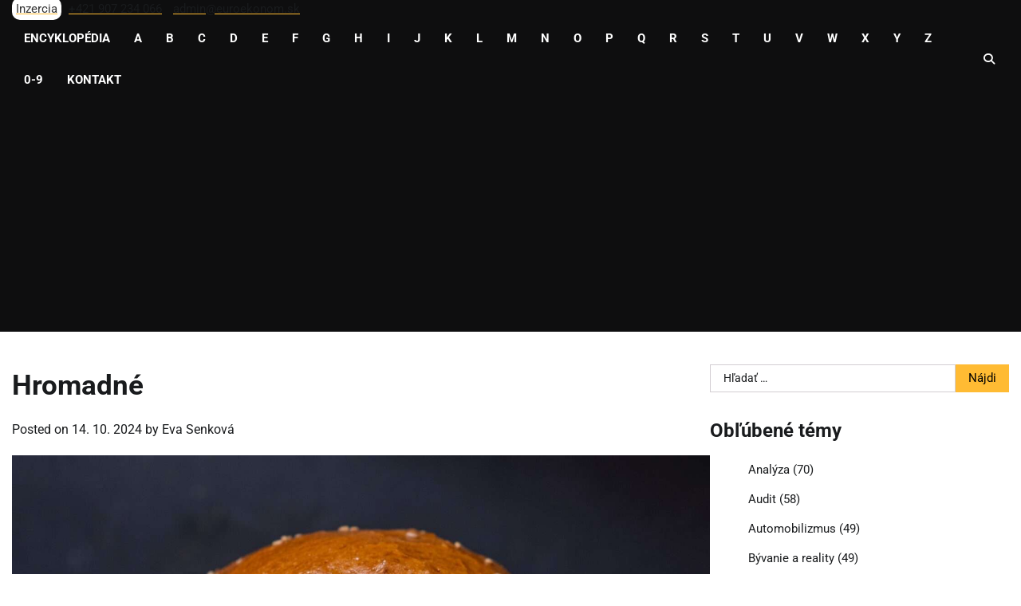

--- FILE ---
content_type: text/html; charset=UTF-8
request_url: https://www.ekonomicka.sk/hromadne/
body_size: 12701
content:
<!doctype html>
<html lang="sk-SK">
<head>
	<meta charset="UTF-8">
	<meta name="viewport" content="width=device-width, initial-scale=1">
	<link rel="profile" href="https://gmpg.org/xfn/11">

	<title>Hromadné &#8211; Ekonomická encyklopédia</title>
<meta name='robots' content='max-image-preview:large' />
<link rel='dns-prefetch' href='//www.googletagmanager.com' />
<link rel='dns-prefetch' href='//pagead2.googlesyndication.com' />
<link rel="alternate" type="application/rss+xml" title="RSS kanál: Ekonomická encyklopédia &raquo;" href="https://www.ekonomicka.sk/feed/" />
<link rel="alternate" type="application/rss+xml" title="RSS kanál komentárov webu Ekonomická encyklopédia &raquo;" href="https://www.ekonomicka.sk/comments/feed/" />
<link rel="alternate" type="application/rss+xml" title="RSS kanál komentárov webu Ekonomická encyklopédia &raquo; ku článku Hromadné" href="https://www.ekonomicka.sk/hromadne/feed/" />
<link rel="alternate" title="oEmbed (JSON)" type="application/json+oembed" href="https://www.ekonomicka.sk/wp-json/oembed/1.0/embed?url=https%3A%2F%2Fwww.ekonomicka.sk%2Fhromadne%2F" />
<link rel="alternate" title="oEmbed (XML)" type="text/xml+oembed" href="https://www.ekonomicka.sk/wp-json/oembed/1.0/embed?url=https%3A%2F%2Fwww.ekonomicka.sk%2Fhromadne%2F&#038;format=xml" />
<style id='wp-img-auto-sizes-contain-inline-css'>
img:is([sizes=auto i],[sizes^="auto," i]){contain-intrinsic-size:3000px 1500px}
/*# sourceURL=wp-img-auto-sizes-contain-inline-css */
</style>
<style id='wp-emoji-styles-inline-css'>

	img.wp-smiley, img.emoji {
		display: inline !important;
		border: none !important;
		box-shadow: none !important;
		height: 1em !important;
		width: 1em !important;
		margin: 0 0.07em !important;
		vertical-align: -0.1em !important;
		background: none !important;
		padding: 0 !important;
	}
/*# sourceURL=wp-emoji-styles-inline-css */
</style>
<link rel='stylesheet' id='news-report-fonts-style-css' href='https://www.ekonomicka.sk/wp-content/fonts/87d4d58dd2bbc310d8ca97a65bb215ff.css' media='all' />
<link rel='stylesheet' id='news-report-slick-style-css' href='https://www.ekonomicka.sk/wp-content/themes/news-report/assets/css/slick.min.css?ver=1.8.1' media='all' />
<link rel='stylesheet' id='news-report-fontawesome-style-css' href='https://www.ekonomicka.sk/wp-content/themes/news-report/assets/css/fontawesome.min.css?ver=6.4.2' media='all' />
<link rel='stylesheet' id='news-report-blocks-style-css' href='https://www.ekonomicka.sk/wp-content/themes/news-report/assets/css/blocks.min.css?ver=6.9' media='all' />
<link rel='stylesheet' id='news-report-style-css' href='https://www.ekonomicka.sk/wp-content/themes/news-report/style.css?ver=1.0.0' media='all' />
<script src="https://www.ekonomicka.sk/wp-includes/js/jquery/jquery.min.js?ver=3.7.1" id="jquery-core-js"></script>
<script src="https://www.ekonomicka.sk/wp-includes/js/jquery/jquery-migrate.min.js?ver=3.4.1" id="jquery-migrate-js"></script>

<!-- Google tag (gtag.js) snippet added by Site Kit -->
<!-- Google Analytics snippet added by Site Kit -->
<script src="https://www.googletagmanager.com/gtag/js?id=GT-MR2BQWB" id="google_gtagjs-js" async></script>
<script id="google_gtagjs-js-after">
window.dataLayer = window.dataLayer || [];function gtag(){dataLayer.push(arguments);}
gtag("set","linker",{"domains":["www.ekonomicka.sk"]});
gtag("js", new Date());
gtag("set", "developer_id.dZTNiMT", true);
gtag("config", "GT-MR2BQWB", {"googlesitekit_post_type":"post"});
 window._googlesitekit = window._googlesitekit || {}; window._googlesitekit.throttledEvents = []; window._googlesitekit.gtagEvent = (name, data) => { var key = JSON.stringify( { name, data } ); if ( !! window._googlesitekit.throttledEvents[ key ] ) { return; } window._googlesitekit.throttledEvents[ key ] = true; setTimeout( () => { delete window._googlesitekit.throttledEvents[ key ]; }, 5 ); gtag( "event", name, { ...data, event_source: "site-kit" } ); }; 
//# sourceURL=google_gtagjs-js-after
</script>
<link rel="https://api.w.org/" href="https://www.ekonomicka.sk/wp-json/" /><link rel="alternate" title="JSON" type="application/json" href="https://www.ekonomicka.sk/wp-json/wp/v2/posts/61624" /><link rel="EditURI" type="application/rsd+xml" title="RSD" href="https://www.ekonomicka.sk/xmlrpc.php?rsd" />
<meta name="generator" content="WordPress 6.9" />
<link rel="canonical" href="https://www.ekonomicka.sk/hromadne/" />
<link rel='shortlink' href='https://www.ekonomicka.sk/?p=61624' />
<meta name="generator" content="Site Kit by Google 1.168.0" />
<style type="text/css" id="breadcrumb-trail-css">.trail-items li:not(:last-child):after {content: "/";}</style>
	<style type="text/css">

		/* Site title */
		.site-title a{
			color: #ffffff;
		}
		/* End Site title */

		/*Typography CSS*/

		
		
		
		
	/*End Typography CSS*/

</style>

	
<!-- Google AdSense meta tags added by Site Kit -->
<meta name="google-adsense-platform-account" content="ca-host-pub-2644536267352236">
<meta name="google-adsense-platform-domain" content="sitekit.withgoogle.com">
<!-- End Google AdSense meta tags added by Site Kit -->
<style>.recentcomments a{display:inline !important;padding:0 !important;margin:0 !important;}</style>
<!-- Google AdSense snippet added by Site Kit -->
<script async src="https://pagead2.googlesyndication.com/pagead/js/adsbygoogle.js?client=ca-pub-7251138208975135&amp;host=ca-host-pub-2644536267352236" crossorigin="anonymous"></script>

<!-- End Google AdSense snippet added by Site Kit -->
<link rel="icon" href="https://www.ekonomicka.sk/wp-content/uploads/2023/07/cropped-ekonomicka-32x32.png" sizes="32x32" />
<link rel="icon" href="https://www.ekonomicka.sk/wp-content/uploads/2023/07/cropped-ekonomicka-192x192.png" sizes="192x192" />
<link rel="apple-touch-icon" href="https://www.ekonomicka.sk/wp-content/uploads/2023/07/cropped-ekonomicka-180x180.png" />
<meta name="msapplication-TileImage" content="https://www.ekonomicka.sk/wp-content/uploads/2023/07/cropped-ekonomicka-270x270.png" />
</head>

<body class="wp-singular post-template-default single single-post postid-61624 single-format-standard wp-embed-responsive wp-theme-news-report light-mode right-sidebar">
		<div id="page" class="site">
		<a class="skip-link screen-reader-text" href="#primary-content">Skip to content</a>

		<div id="loader">
			<div class="loader-container">
				<div id="preloader">
					<div class="pre-loader-6"></div>
				</div>
			</div>
		</div><!-- #loader -->

		<header id="masthead" class="site-header">
			<div class="top-header">
				<div class="theme-wrapper">
					<div class="top-header-wrap">
						<div class="left-side">
							<div class="top-info">  
								
								<a href="https://www.ekonomicka.sk/kontakt/" title="Inzercia"><span style="color: #353535; background-color: white; border-radius: 10px; padding: 5px;">Inzercia</span></a>
								<a href="tel:+421907234066" title="telefón +421 907 234 066"><span style="color: #191B1D; padding: 5px;">+421 907 234 066</span></a>
								<a href="mailto:admin@euroekonom.sk" title="e-mail admin@euroekonom.sk"><span style="color: #191B1D; padding: 5px;">admin@euroekonom.sk</span></a>
																							</div>
						</div>

						<div class="right-side">
													</div>
					</div>
				</div>
			</div>	

			<div class="middle-header " style="background-image: url('')">
				<div class="theme-wrapper">
					<div class="middle-header-wrap">
						<div class="site-branding">
													</div><!-- .site-branding -->

						<div class="header-nav-search">
							<div class="header-navigation">
								<nav id="site-navigation" class="main-navigation">
									<button class="menu-toggle" aria-controls="primary-menu" aria-expanded="false">
										<span></span>
										<span></span>
										<span></span>
									</button>
									<div class="menu-hlavne-menu-container"><ul id="primary-menu" class="menu"><li id="menu-item-918775" class="menu-item menu-item-type-custom menu-item-object-custom menu-item-home menu-item-918775"><a href="https://www.ekonomicka.sk/">Encyklopédia</a></li>
<li id="menu-item-918749" class="menu-item menu-item-type-taxonomy menu-item-object-category menu-item-918749"><a href="https://www.ekonomicka.sk/kategoria/a/">A</a></li>
<li id="menu-item-918750" class="menu-item menu-item-type-taxonomy menu-item-object-category menu-item-918750"><a href="https://www.ekonomicka.sk/kategoria/b/">B</a></li>
<li id="menu-item-918751" class="menu-item menu-item-type-taxonomy menu-item-object-category menu-item-918751"><a href="https://www.ekonomicka.sk/kategoria/c/">C</a></li>
<li id="menu-item-918752" class="menu-item menu-item-type-taxonomy menu-item-object-category menu-item-918752"><a href="https://www.ekonomicka.sk/kategoria/d/">D</a></li>
<li id="menu-item-918753" class="menu-item menu-item-type-taxonomy menu-item-object-category menu-item-918753"><a href="https://www.ekonomicka.sk/kategoria/e/">E</a></li>
<li id="menu-item-918754" class="menu-item menu-item-type-taxonomy menu-item-object-category menu-item-918754"><a href="https://www.ekonomicka.sk/kategoria/f/">F</a></li>
<li id="menu-item-918755" class="menu-item menu-item-type-taxonomy menu-item-object-category menu-item-918755"><a href="https://www.ekonomicka.sk/kategoria/g/">G</a></li>
<li id="menu-item-918756" class="menu-item menu-item-type-taxonomy menu-item-object-category current-post-ancestor current-menu-parent current-post-parent menu-item-918756"><a href="https://www.ekonomicka.sk/kategoria/h/">H</a></li>
<li id="menu-item-918757" class="menu-item menu-item-type-taxonomy menu-item-object-category menu-item-918757"><a href="https://www.ekonomicka.sk/kategoria/i/">I</a></li>
<li id="menu-item-918758" class="menu-item menu-item-type-taxonomy menu-item-object-category menu-item-918758"><a href="https://www.ekonomicka.sk/kategoria/j/">J</a></li>
<li id="menu-item-918759" class="menu-item menu-item-type-taxonomy menu-item-object-category menu-item-918759"><a href="https://www.ekonomicka.sk/kategoria/k/">K</a></li>
<li id="menu-item-918760" class="menu-item menu-item-type-taxonomy menu-item-object-category menu-item-918760"><a href="https://www.ekonomicka.sk/kategoria/l/">L</a></li>
<li id="menu-item-918761" class="menu-item menu-item-type-taxonomy menu-item-object-category menu-item-918761"><a href="https://www.ekonomicka.sk/kategoria/m/">M</a></li>
<li id="menu-item-918762" class="menu-item menu-item-type-taxonomy menu-item-object-category menu-item-918762"><a href="https://www.ekonomicka.sk/kategoria/n/">N</a></li>
<li id="menu-item-918763" class="menu-item menu-item-type-taxonomy menu-item-object-category menu-item-918763"><a href="https://www.ekonomicka.sk/kategoria/o/">O</a></li>
<li id="menu-item-918764" class="menu-item menu-item-type-taxonomy menu-item-object-category menu-item-918764"><a href="https://www.ekonomicka.sk/kategoria/p/">P</a></li>
<li id="menu-item-918765" class="menu-item menu-item-type-taxonomy menu-item-object-category menu-item-918765"><a href="https://www.ekonomicka.sk/kategoria/q/">Q</a></li>
<li id="menu-item-918766" class="menu-item menu-item-type-taxonomy menu-item-object-category menu-item-918766"><a href="https://www.ekonomicka.sk/kategoria/r/">R</a></li>
<li id="menu-item-918767" class="menu-item menu-item-type-taxonomy menu-item-object-category menu-item-918767"><a href="https://www.ekonomicka.sk/kategoria/s/">S</a></li>
<li id="menu-item-918768" class="menu-item menu-item-type-taxonomy menu-item-object-category menu-item-918768"><a href="https://www.ekonomicka.sk/kategoria/t/">T</a></li>
<li id="menu-item-918769" class="menu-item menu-item-type-taxonomy menu-item-object-category menu-item-918769"><a href="https://www.ekonomicka.sk/kategoria/u/">U</a></li>
<li id="menu-item-918770" class="menu-item menu-item-type-taxonomy menu-item-object-category menu-item-918770"><a href="https://www.ekonomicka.sk/kategoria/v/">V</a></li>
<li id="menu-item-918771" class="menu-item menu-item-type-taxonomy menu-item-object-category menu-item-918771"><a href="https://www.ekonomicka.sk/kategoria/w/">W</a></li>
<li id="menu-item-918772" class="menu-item menu-item-type-taxonomy menu-item-object-category menu-item-918772"><a href="https://www.ekonomicka.sk/kategoria/x/">X</a></li>
<li id="menu-item-918773" class="menu-item menu-item-type-taxonomy menu-item-object-category menu-item-918773"><a href="https://www.ekonomicka.sk/kategoria/y/">Y</a></li>
<li id="menu-item-918774" class="menu-item menu-item-type-taxonomy menu-item-object-category menu-item-918774"><a href="https://www.ekonomicka.sk/kategoria/z/">Z</a></li>
<li id="menu-item-918777" class="menu-item menu-item-type-taxonomy menu-item-object-category menu-item-918777"><a href="https://www.ekonomicka.sk/kategoria/0-9/">0-9</a></li>
<li id="menu-item-52351" class="menu-item menu-item-type-post_type menu-item-object-page menu-item-52351"><a href="https://www.ekonomicka.sk/kontakt/">Kontakt</a></li>
</ul></div>								</nav><!-- #site-navigation -->
							</div>

							<div class="header-end">
								<div class="navigation-search">
									<div class="navigation-search-wrap">
										<a href="#" title="Search" class="navigation-search-icon">
											<i class="fa fa-search"></i>
										</a>
										<div class="navigation-search-form">
											<form role="search" method="get" class="search-form" action="https://www.ekonomicka.sk/">
				<label>
					<span class="screen-reader-text">Hľadať:</span>
					<input type="search" class="search-field" placeholder="Hľadať &hellip;" value="" name="s" />
				</label>
				<input type="submit" class="search-submit" value="Nájdi" />
			</form>										</div>
									</div>
								</div>
							</div>
						</div>	
					</div>
				</div>
			</div>
		</header><!-- #masthead -->

		<div id="primary-content" class="primary-content">

			
				<div id="content" class="site-content theme-wrapper">
					<div class="theme-wrap">

					
<main id="primary" class="site-main">

	
<article id="post-61624" class="post-61624 post type-post status-publish format-standard has-post-thumbnail hentry category-h tag-poistovnictvo">
			<header class="entry-header">
			<h1 class="entry-title">Hromadné</h1>		</header><!-- .entry-header -->
					<div class="entry-meta">
				<span class="posted-on">Posted on <a href="https://www.ekonomicka.sk/hromadne/" rel="bookmark"><time class="entry-date published" datetime="2024-10-14T10:29:59+02:00">14. 10. 2024</time><time class="updated" datetime="2025-11-14T01:44:17+01:00">14. 11. 2025</time></a></span><span class="byline"> by <span class="author vcard"><a class="url fn n" href="https://www.ekonomicka.sk/author/eva-senkova/">Eva Senková</a></span></span>			</div><!-- .entry-meta -->
				
	
		<div class="post-thumbnail">
			<img width="1600" height="1329" src="https://www.ekonomicka.sk/wp-content/uploads/2023/09/ekonomicka-encyklopedia-0748.jpg" class="attachment-post-thumbnail size-post-thumbnail wp-post-image" alt="" decoding="async" fetchpriority="high" srcset="https://www.ekonomicka.sk/wp-content/uploads/2023/09/ekonomicka-encyklopedia-0748.jpg 1600w, https://www.ekonomicka.sk/wp-content/uploads/2023/09/ekonomicka-encyklopedia-0748-300x249.jpg 300w, https://www.ekonomicka.sk/wp-content/uploads/2023/09/ekonomicka-encyklopedia-0748-1024x851.jpg 1024w, https://www.ekonomicka.sk/wp-content/uploads/2023/09/ekonomicka-encyklopedia-0748-768x638.jpg 768w, https://www.ekonomicka.sk/wp-content/uploads/2023/09/ekonomicka-encyklopedia-0748-1536x1276.jpg 1536w" sizes="(max-width: 1600px) 100vw, 1600px" />		</div><!-- .post-thumbnail -->

		
	<div class="entry-content">
		<h2>(skupinové) poistenie &#8211; Poistenie skupín poistencov</h2>
<p> Hromadné poistenie, tiež známe ako skupinové poistenie, je koncept v oblasti poisťovníctva, ktorý sa často používa na zabezpečenie poistnej ochrany pre veľké skupiny ľudí. Toto poistenie umožňuje skupine jednotlivcov, ako sú zamestnanci v rámci firmy alebo členovia združení, získať poistnú ochranu za výhodných podmienok v porovnaní s individuálnym poistením. </p>
<p> Hromadné poistenie sa využíva v rôznych kontextoch, vrátane zdravotného poistenia, životného poistenia, poistenia majetku a ďalších. Je to efektívny spôsob, ako zabezpečiť poistnú ochranu pre veľký počet ľudí, pričom často prináša nižšie ceny a výhody, ktoré sú špecifické pre konkrétnu skupinu poistencov. </p>
<p> Jednou z výhod hromadného poistenia je, že poističovia môžu ponúkať výhodné tarify a podmienky vzhľadom na veľkosť a profil skupiny. To znamená, že skupiny môžu získať prístup k lepšej poistnej ochrane a často za nižšie ceny, než keby si jednotlivci kupovali poistenie samostatne. </p>
<p> Okrem toho je hromadné poistenie často spojené so zníženými administratívnymi nákladmi pre poističov, pretože spravovanie poistenia pre celú skupinu je efektívnejšie ako pre jednotlivcov. </p>
<p> V závere je hromadné poistenie dôležitým nástrojom v oblasti poisťovníctva, ktorý umožňuje veľkým skupinám ľudí získať potrebnú poistnú ochranu za výhodných podmienok. Je to výhodné pre zamestnávateľov, ktorí chcú ponúknuť zdravotnú alebo inú poistnú ochranu svojim zamestnancom, ako aj pre združenia a organizácie, ktoré sa snažia poskytnúť poistnú ochranu svojim členom. </p>
<p><strong>(skupinové) poistenie &#8211; Poistenie skupín poistencov.</strong></p>
	</div><!-- .entry-content -->
	<footer class="entry-footer">
		<span class="cat-links">Posted in <a href="https://www.ekonomicka.sk/kategoria/h/" rel="category tag">H</a></span><span class="tags-links">Tagged <a href="https://www.ekonomicka.sk/tag/poistovnictvo/" rel="tag">poisťovníctvo</a></span>	</footer><!-- .entry-footer -->
</article><!-- #post-61624 -->

	<nav class="navigation post-navigation" aria-label="Články">
		<h2 class="screen-reader-text">Navigácia v článku</h2>
		<div class="nav-links"><div class="nav-previous"><a href="https://www.ekonomicka.sk/hromadna-vyroba/" rel="prev"><span class="nav-subtitle">Previous:</span> <span class="nav-title">hromadná výroba</span></a></div><div class="nav-next"><a href="https://www.ekonomicka.sk/psychologicke-pozadie-emocionalneho-jedenia/" rel="next"><span class="nav-subtitle">Next:</span> <span class="nav-title">Psychologické pozadie emocionálneho jedenia</span></a></div></div>
	</nav>				<div class="related-posts">
					<h2>Related Posts</h2>
					<div class="theme-archive-layout grid-layout grid-column-3">
													<article id="post-84574" class="post-84574 post type-post status-publish format-standard has-post-thumbnail hentry category-h tag-bancor-bnt tag-blockchain-platforma tag-sukromie-a-bezpecnost">
								<div class="post-item post-grid">
									<div class="post-item-image">
										
		<div class="post-thumbnail">
			<img width="1600" height="1064" src="https://www.ekonomicka.sk/wp-content/uploads/2023/12/kryptomeny-ekonomicka-4.jpg" class="attachment-post-thumbnail size-post-thumbnail wp-post-image" alt="" decoding="async" srcset="https://www.ekonomicka.sk/wp-content/uploads/2023/12/kryptomeny-ekonomicka-4.jpg 1600w, https://www.ekonomicka.sk/wp-content/uploads/2023/12/kryptomeny-ekonomicka-4-300x200.jpg 300w, https://www.ekonomicka.sk/wp-content/uploads/2023/12/kryptomeny-ekonomicka-4-1024x681.jpg 1024w, https://www.ekonomicka.sk/wp-content/uploads/2023/12/kryptomeny-ekonomicka-4-768x511.jpg 768w, https://www.ekonomicka.sk/wp-content/uploads/2023/12/kryptomeny-ekonomicka-4-1536x1021.jpg 1536w, https://www.ekonomicka.sk/wp-content/uploads/2023/12/kryptomeny-ekonomicka-4-600x400.jpg 600w" sizes="(max-width: 1600px) 100vw, 1600px" />		</div><!-- .post-thumbnail -->

											</div>
									<div class="post-item-content">
										<div class="entry-cat no-bg">
											<ul class="post-categories">
	<li><a href="https://www.ekonomicka.sk/kategoria/h/" rel="category tag">H</a></li></ul>										</div>
										<h2 class="entry-title"><a href="https://www.ekonomicka.sk/horizen-zen/" rel="bookmark">Horizen (ZEN)</a></h2>										<ul class="entry-meta">
											<li class="post-author"> <a href="https://www.ekonomicka.sk/author/simonaeuroekonom-sk/">Ekonomický slovník</a></li>
											<li class="post-date"> <span class="far fa-calendar-alt"></span>15. 12. 2023</li>
											<li class="post-comment"> <span class="far fa-comment"></span>5</li>
										</ul>
										<div class="post-content">
											<p>Horizen (ZEN) &#8211; blockchain platforma so zameraním na súkromie a bezpečnosť Horizen (ZEN) predstavuje výnimočnú blockchain platformu v ekonomickej oblasti kryptomien, ktorá sa špecializuje na [&hellip;]</p>
										</div><!-- post-content -->
									</div>
								</div>
							</article>
														<article id="post-36664" class="post-36664 post type-post status-publish format-standard has-post-thumbnail hentry category-h tag-choral tag-dvorske-piesne tag-hudba-pravekustredoveku tag-kult tag-modalne-stupnice tag-nastroje tag-notacia tag-ritual">
								<div class="post-item post-grid">
									<div class="post-item-image">
										
		<div class="post-thumbnail">
			<img width="1600" height="1066" src="https://www.ekonomicka.sk/wp-content/uploads/2025/11/ekonomicka-encyklopedia-6664.jpg" class="attachment-post-thumbnail size-post-thumbnail wp-post-image" alt="Hudba praveku–stredoveku" decoding="async" srcset="https://www.ekonomicka.sk/wp-content/uploads/2025/11/ekonomicka-encyklopedia-6664.jpg 1600w, https://www.ekonomicka.sk/wp-content/uploads/2025/11/ekonomicka-encyklopedia-6664-300x200.jpg 300w, https://www.ekonomicka.sk/wp-content/uploads/2025/11/ekonomicka-encyklopedia-6664-1024x682.jpg 1024w, https://www.ekonomicka.sk/wp-content/uploads/2025/11/ekonomicka-encyklopedia-6664-768x512.jpg 768w, https://www.ekonomicka.sk/wp-content/uploads/2025/11/ekonomicka-encyklopedia-6664-1536x1023.jpg 1536w, https://www.ekonomicka.sk/wp-content/uploads/2025/11/ekonomicka-encyklopedia-6664-600x400.jpg 600w" sizes="(max-width: 1600px) 100vw, 1600px" />		</div><!-- .post-thumbnail -->

											</div>
									<div class="post-item-content">
										<div class="entry-cat no-bg">
											<ul class="post-categories">
	<li><a href="https://www.ekonomicka.sk/kategoria/h/" rel="category tag">H</a></li></ul>										</div>
										<h2 class="entry-title"><a href="https://www.ekonomicka.sk/hudba-praveku-stredoveku/" rel="bookmark">Hudba praveku–stredoveku</a></h2>										<ul class="entry-meta">
											<li class="post-author"> <a href="https://www.ekonomicka.sk/author/admineuroekonom-sk/">Simona Česaná</a></li>
											<li class="post-date"> <span class="far fa-calendar-alt"></span>18. 5. 2023</li>
											<li class="post-comment"> <span class="far fa-comment"></span>0</li>
										</ul>
										<div class="post-content">
											<p>Cesta od rituálnych zvukov po stredoveký chorál. Čo vieme o nástrojoch, modálnych systémoch a funkcii hudby v spoločnosti.</p>
										</div><!-- post-content -->
									</div>
								</div>
							</article>
														<article id="post-31502" class="post-31502 post type-post status-publish format-standard has-post-thumbnail hentry category-h category-reality-a-nehnutelnosti tag-cashflow tag-house-hacking tag-hypoteka tag-naklady tag-rizika tag-spolubyvanie tag-zdielanie">
								<div class="post-item post-grid">
									<div class="post-item-image">
										
		<div class="post-thumbnail">
			<img width="1600" height="900" src="https://www.ekonomicka.sk/wp-content/uploads/2025/11/ekonomicka-encyklopedia-1502.jpg" class="attachment-post-thumbnail size-post-thumbnail wp-post-image" alt="House hacking" decoding="async" loading="lazy" srcset="https://www.ekonomicka.sk/wp-content/uploads/2025/11/ekonomicka-encyklopedia-1502.jpg 1600w, https://www.ekonomicka.sk/wp-content/uploads/2025/11/ekonomicka-encyklopedia-1502-300x169.jpg 300w, https://www.ekonomicka.sk/wp-content/uploads/2025/11/ekonomicka-encyklopedia-1502-1024x576.jpg 1024w, https://www.ekonomicka.sk/wp-content/uploads/2025/11/ekonomicka-encyklopedia-1502-768x432.jpg 768w, https://www.ekonomicka.sk/wp-content/uploads/2025/11/ekonomicka-encyklopedia-1502-1536x864.jpg 1536w, https://www.ekonomicka.sk/wp-content/uploads/2025/11/ekonomicka-encyklopedia-1502-820x460.jpg 820w, https://www.ekonomicka.sk/wp-content/uploads/2025/11/ekonomicka-encyklopedia-1502-1260x710.jpg 1260w" sizes="auto, (max-width: 1600px) 100vw, 1600px" />		</div><!-- .post-thumbnail -->

											</div>
									<div class="post-item-content">
										<div class="entry-cat no-bg">
											<ul class="post-categories">
	<li><a href="https://www.ekonomicka.sk/kategoria/h/" rel="category tag">H</a></li>
	<li><a href="https://www.ekonomicka.sk/kategoria/reality-a-nehnutelnosti/" rel="category tag">Reality a nehnuteľnosti</a></li></ul>										</div>
										<h2 class="entry-title"><a href="https://www.ekonomicka.sk/house-hacking/" rel="bookmark">House hacking</a></h2>										<ul class="entry-meta">
											<li class="post-author"> <a href="https://www.ekonomicka.sk/author/petra-svobodova/">Petra Svobodová</a></li>
											<li class="post-date"> <span class="far fa-calendar-alt"></span>24. 2. 2025</li>
											<li class="post-comment"> <span class="far fa-comment"></span>0</li>
										</ul>
										<div class="post-content">
											<p>Strategicky bývajte a zároveň prenajímajte izbu či časť domu, aby ste znížili náklady na bývanie a zlepšili cashflow bez prehliadnutia rizík.</p>
										</div><!-- post-content -->
									</div>
								</div>
							</article>
												</div>
				</div>
				
<div id="comments" class="comments-area">

		<div id="respond" class="comment-respond">
		<h3 id="reply-title" class="comment-reply-title">Pridaj komentár <small><a rel="nofollow" id="cancel-comment-reply-link" href="/hromadne/#respond" style="display:none;">Zrušiť odpoveď</a></small></h3><form action="https://www.ekonomicka.sk/wp-comments-post.php" method="post" id="commentform" class="comment-form"><p class="comment-notes"><span id="email-notes">Vaša e-mailová adresa nebude zverejnená.</span> <span class="required-field-message">Vyžadované polia sú označené <span class="required">*</span></span></p><p class="comment-form-comment"><label for="comment">Komentár <span class="required">*</span></label> <textarea id="comment" name="comment" cols="45" rows="8" maxlength="65525" required></textarea></p><p class="comment-form-author"><label for="author">Meno</label> <input id="author" name="author" type="text" value="" size="30" maxlength="245" autocomplete="name" /></p>
<p class="comment-form-email"><label for="email">E-mail</label> <input id="email" name="email" type="email" value="" size="30" maxlength="100" aria-describedby="email-notes" autocomplete="email" /></p>
<p class="comment-form-url"><label for="url">Adresa webu</label> <input id="url" name="url" type="url" value="" size="30" maxlength="200" autocomplete="url" /></p>
<p class="form-submit"><input name="submit" type="submit" id="submit" class="submit" value="Pridať komentár" /> <input type='hidden' name='comment_post_ID' value='61624' id='comment_post_ID' />
<input type='hidden' name='comment_parent' id='comment_parent' value='0' />
</p><p style="display: none;"><input type="hidden" id="akismet_comment_nonce" name="akismet_comment_nonce" value="7a8e75da67" /></p><p style="display: none !important;" class="akismet-fields-container" data-prefix="ak_"><label>&#916;<textarea name="ak_hp_textarea" cols="45" rows="8" maxlength="100"></textarea></label><input type="hidden" id="ak_js_1" name="ak_js" value="17"/><script>document.getElementById( "ak_js_1" ).setAttribute( "value", ( new Date() ).getTime() );</script></p></form>	</div><!-- #respond -->
	
</div><!-- #comments -->

	</main><!-- #main -->

	
<aside id="secondary" class="widget-area">
	<section id="search-3" class="widget widget_search"><form role="search" method="get" class="search-form" action="https://www.ekonomicka.sk/">
				<label>
					<span class="screen-reader-text">Hľadať:</span>
					<input type="search" class="search-field" placeholder="Hľadať &hellip;" value="" name="s" />
				</label>
				<input type="submit" class="search-submit" value="Nájdi" />
			</form></section><section id="custom_html-4" class="widget_text widget widget_custom_html"><h2 class="widget-title">Obľúbené témy</h2><div class="textwidget custom-html-widget"><ul>
<li class="cat-item"><a href="https://www.ekonomicka.sk/kategoria/analyza/">Analýza</a> (70)</li>
<li class="cat-item"><a href="https://www.ekonomicka.sk/kategoria/audit/">Audit</a> (58)</li>
<li class="cat-item"><a href="https://www.ekonomicka.sk/kategoria/automobilizmus/">Automobilizmus</a> (49)</li>
<li class="cat-item"><a href="https://www.ekonomicka.sk/kategoria/byvanie-a-reality/">Bývanie a reality</a> (49)</li>
<li class="cat-item"><a href="https://www.ekonomicka.sk/kategoria/cestovanie-a-letenky/">Cestovanie a letenky</a> (133)</li>
<li class="cat-item"><a href="https://www.ekonomicka.sk/kategoria/cestovne-poistenie/">Cestovné poistenie</a> (100)</li>
<li class="cat-item"><a href="https://www.ekonomicka.sk/kategoria/cloud/">Cloud</a> (48)</li>
<li class="cat-item"><a href="https://www.ekonomicka.sk/kategoria/dane-a-danove-priznanie/">Dane a daňové priznanie</a> (75)</li>
<li class="cat-item"><a href="https://www.ekonomicka.sk/kategoria/dary-a-darceky/">Dary a darčeky</a> (34)</li>
<li class="cat-item"><a href="https://www.ekonomicka.sk/kategoria/e-commerce/">E-commerce</a> (145)</li>
<li class="cat-item"><a href="https://www.ekonomicka.sk/kategoria/e-shopy/">E-shopy</a> (81)</li>
<li class="cat-item"><a href="https://www.ekonomicka.sk/kategoria/energie/">Energie</a> (23)</li>
<li class="cat-item"><a href="https://www.ekonomicka.sk/kategoria/esteticka-medicina/">Estetická medicína</a> (122)</li>
<li class="cat-item"><a href="https://www.ekonomicka.sk/kategoria/financie-a-peniaze/">Financie a peniaze</a> (85)</li>
<li class="cat-item"><a href="https://www.ekonomicka.sk/kategoria/financne-poradenstvo/">Finančné poradenstvo</a> (65)</li>
<li class="cat-item"><a href="https://www.ekonomicka.sk/kategoria/hr-a-nabor/">HR a nábor</a> (79)</li>
<li class="cat-item"><a href="https://www.ekonomicka.sk/kategoria/hypotekarne-uvery/">Hypotekárne úvery</a> (36)</li>
<li class="cat-item"><a href="https://www.ekonomicka.sk/kategoria/influenceri/">Influenceri</a> (203)</li>
<li class="cat-item"><a href="https://www.ekonomicka.sk/kategoria/investovanie/">Investovanie</a> (81)</li>
<li class="cat-item"><a href="https://www.ekonomicka.sk/kategoria/kreditne-karty/">Kreditné karty</a> (168)</li>
<li class="cat-item"><a href="https://www.ekonomicka.sk/kategoria/kryptomeny/">Kryptomeny</a> (35)</li>
<li class="cat-item"><a href="https://www.ekonomicka.sk/kategoria/luxus/">Luxus</a> (76)</li>
<li class="cat-item"><a href="https://www.ekonomicka.sk/kategoria/obchod/">Obchod</a> (112)</li>
<li class="cat-item"><a href="https://www.ekonomicka.sk/kategoria/online-sluzby/">Online služby</a> (66)</li>
<li class="cat-item"><a href="https://www.ekonomicka.sk/kategoria/podnikanie/">Podnikanie</a> (152)</li>
<li class="cat-item"><a href="https://www.ekonomicka.sk/kategoria/poistenie/">Poistenie</a> (175)</li>
<li class="cat-item"><a href="https://www.ekonomicka.sk/kategoria/pzp/">Povinné zmluvné poistenie PZP</a> (115)</li>
<li class="cat-item"><a href="https://www.ekonomicka.sk/kategoria/pravne-sluzby/">Právne služby</a> (40)</li>
<li class="cat-item"><a href="https://www.ekonomicka.sk/kategoria/public-relations-pr/">Public relations PR</a> (17)</li>
<li class="cat-item"><a href="https://www.ekonomicka.sk/kategoria/reality-a-nehnutelnosti/">Reality a nehnuteľnosti</a> (41)</li>
<li class="cat-item"><a href="https://www.ekonomicka.sk/kategoria/reklama-a-media/">Reklama a médiá</a> (55)</li>
<li class="cat-item"><a href="https://www.ekonomicka.sk/kategoria/seo-geo-aeo-llm/">SEO GEO AEO LLM</a> (173)</li>
<li class="cat-item"><a href="https://www.ekonomicka.sk/kategoria/smartkontrakty/">Smartkontrakty</a> (38)</li>
<li class="cat-item"><a href="https://www.ekonomicka.sk/kategoria/swot/">SWOT</a> (130)</li>
<li class="cat-item"><a href="https://www.ekonomicka.sk/kategoria/telekomunikacie/">Telekomunikácie</a> (116)</li>
<li class="cat-item"><a href="https://www.ekonomicka.sk/kategoria/uctovnictvo/">Účtovníctvo</a> (35)</li>
<li class="cat-item"><a href="https://www.ekonomicka.sk/kategoria/univerzitne-studium/">Univerzitné štúdium</a> (37)</li>
<li class="cat-item"><a href="https://www.ekonomicka.sk/kategoria/uvery-a-pozicky/">Úvery a pôžičky</a> (191)</li>
<li class="cat-item"><a href="https://www.ekonomicka.sk/kategoria/vzdelavanie/">Vzdelávanie</a> (19)</li>
<li class="cat-item"><a href="https://www.ekonomicka.sk/kategoria/vztahy-a-randenie/">Vzťahy a randenie</a> (53)</li>
<li class="cat-item"><a href="https://www.ekonomicka.sk/kategoria/wellness-a-fitness/">Wellness a fitness</a> (183)</li>
<li class="cat-item"><a href="https://www.ekonomicka.sk/kategoria/zamestnanie/">Zamestnanie</a> (44)</li>
<li class="cat-item"><a href="https://www.ekonomicka.sk/kategoria/zdravie-a-vyziva/">Zdravie a výživa</a> (40)</li>
<li class="cat-item"><a href="https://www.ekonomicka.sk/kategoria/zeny-podnikatelky/">Ženy podnikateľky</a> (62)</li>
</ul></div></section><section id="tag_cloud-2" class="widget widget_tag_cloud"><h2 class="widget-title">Značky</h2><div class="tagcloud"><a href="https://www.ekonomicka.sk/tag/audit/" class="tag-cloud-link tag-link-4124 tag-link-position-1" style="font-size: 11.901639344262pt;" aria-label="audit (176 položiek)">audit<span class="tag-link-count"> (176)</span></a>
<a href="https://www.ekonomicka.sk/tag/bankovnictvo/" class="tag-cloud-link tag-link-3683 tag-link-position-2" style="font-size: 10.295081967213pt;" aria-label="bankovníctvo (150 položiek)">bankovníctvo<span class="tag-link-count"> (150)</span></a>
<a href="https://www.ekonomicka.sk/tag/bezpecnost/" class="tag-cloud-link tag-link-4706 tag-link-position-3" style="font-size: 21.311475409836pt;" aria-label="bezpečnosť (455 položiek)">bezpečnosť<span class="tag-link-count"> (455)</span></a>
<a href="https://www.ekonomicka.sk/tag/ciele/" class="tag-cloud-link tag-link-4172 tag-link-position-4" style="font-size: 9.1475409836066pt;" aria-label="ciele (133 položiek)">ciele<span class="tag-link-count"> (133)</span></a>
<a href="https://www.ekonomicka.sk/tag/doprava/" class="tag-cloud-link tag-link-3392 tag-link-position-5" style="font-size: 22pt;" aria-label="doprava (489 položiek)">doprava<span class="tag-link-count"> (489)</span></a>
<a href="https://www.ekonomicka.sk/tag/data/" class="tag-cloud-link tag-link-5807 tag-link-position-6" style="font-size: 8pt;" aria-label="dáta (119 položiek)">dáta<span class="tag-link-count"> (119)</span></a>
<a href="https://www.ekonomicka.sk/tag/dokazy/" class="tag-cloud-link tag-link-7317 tag-link-position-7" style="font-size: 8.6885245901639pt;" aria-label="dôkazy (128 položiek)">dôkazy<span class="tag-link-count"> (128)</span></a>
<a href="https://www.ekonomicka.sk/tag/dovera/" class="tag-cloud-link tag-link-4915 tag-link-position-8" style="font-size: 10.983606557377pt;" aria-label="dôvera (162 položiek)">dôvera<span class="tag-link-count"> (162)</span></a>
<a href="https://www.ekonomicka.sk/tag/ekonometria/" class="tag-cloud-link tag-link-3674 tag-link-position-9" style="font-size: 10.983606557377pt;" aria-label="ekonometria (160 položiek)">ekonometria<span class="tag-link-count"> (160)</span></a>
<a href="https://www.ekonomicka.sk/tag/etika/" class="tag-cloud-link tag-link-4150 tag-link-position-10" style="font-size: 12.131147540984pt;" aria-label="etika (183 položiek)">etika<span class="tag-link-count"> (183)</span></a>
<a href="https://www.ekonomicka.sk/tag/europska-integracia/" class="tag-cloud-link tag-link-3008 tag-link-position-11" style="font-size: 14.426229508197pt;" aria-label="európska integrácia (229 položiek)">európska integrácia<span class="tag-link-count"> (229)</span></a>
<a href="https://www.ekonomicka.sk/tag/financie/" class="tag-cloud-link tag-link-3116 tag-link-position-12" style="font-size: 10.983606557377pt;" aria-label="financie (162 položiek)">financie<span class="tag-link-count"> (162)</span></a>
<a href="https://www.ekonomicka.sk/tag/hranice/" class="tag-cloud-link tag-link-5303 tag-link-position-13" style="font-size: 10.295081967213pt;" aria-label="hranice (150 položiek)">hranice<span class="tag-link-count"> (150)</span></a>
<a href="https://www.ekonomicka.sk/tag/investovanie/" class="tag-cloud-link tag-link-3021 tag-link-position-14" style="font-size: 8.2295081967213pt;" aria-label="investovanie (123 položiek)">investovanie<span class="tag-link-count"> (123)</span></a>
<a href="https://www.ekonomicka.sk/tag/komunikacia/" class="tag-cloud-link tag-link-4598 tag-link-position-15" style="font-size: 15.803278688525pt;" aria-label="komunikácia (262 položiek)">komunikácia<span class="tag-link-count"> (262)</span></a>
<a href="https://www.ekonomicka.sk/tag/kontrola/" class="tag-cloud-link tag-link-4126 tag-link-position-16" style="font-size: 10.983606557377pt;" aria-label="kontrola (161 položiek)">kontrola<span class="tag-link-count"> (161)</span></a>
<a href="https://www.ekonomicka.sk/tag/limity/" class="tag-cloud-link tag-link-7027 tag-link-position-17" style="font-size: 15.803278688525pt;" aria-label="limity (265 položiek)">limity<span class="tag-link-count"> (265)</span></a>
<a href="https://www.ekonomicka.sk/tag/logistika/" class="tag-cloud-link tag-link-3107 tag-link-position-18" style="font-size: 14.655737704918pt;" aria-label="logistika (235 položiek)">logistika<span class="tag-link-count"> (235)</span></a>
<a href="https://www.ekonomicka.sk/tag/manazment-vyroby/" class="tag-cloud-link tag-link-3649 tag-link-position-19" style="font-size: 11.672131147541pt;" aria-label="manažment výroby (173 položiek)">manažment výroby<span class="tag-link-count"> (173)</span></a>
<a href="https://www.ekonomicka.sk/tag/marketing/" class="tag-cloud-link tag-link-3109 tag-link-position-20" style="font-size: 9.1475409836066pt;" aria-label="marketing (133 položiek)">marketing<span class="tag-link-count"> (133)</span></a>
<a href="https://www.ekonomicka.sk/tag/medzinarodny-obchod/" class="tag-cloud-link tag-link-3689 tag-link-position-21" style="font-size: 11.672131147541pt;" aria-label="medzinárodný obchod (171 položiek)">medzinárodný obchod<span class="tag-link-count"> (171)</span></a>
<a href="https://www.ekonomicka.sk/tag/meranie/" class="tag-cloud-link tag-link-4332 tag-link-position-22" style="font-size: 11.44262295082pt;" aria-label="meranie (170 položiek)">meranie<span class="tag-link-count"> (170)</span></a>
<a href="https://www.ekonomicka.sk/tag/monitoring/" class="tag-cloud-link tag-link-6959 tag-link-position-23" style="font-size: 8.9180327868852pt;" aria-label="monitoring (132 položiek)">monitoring<span class="tag-link-count"> (132)</span></a>
<a href="https://www.ekonomicka.sk/tag/naklady/" class="tag-cloud-link tag-link-3956 tag-link-position-24" style="font-size: 13.737704918033pt;" aria-label="náklady (214 položiek)">náklady<span class="tag-link-count"> (214)</span></a>
<a href="https://www.ekonomicka.sk/tag/obchod/" class="tag-cloud-link tag-link-3654 tag-link-position-25" style="font-size: 12.131147540984pt;" aria-label="obchod (179 položiek)">obchod<span class="tag-link-count"> (179)</span></a>
<a href="https://www.ekonomicka.sk/tag/operacie-na-financnom-trhu/" class="tag-cloud-link tag-link-3695 tag-link-position-26" style="font-size: 9.8360655737705pt;" aria-label="operácie na finančnom trhu (142 položiek)">operácie na finančnom trhu<span class="tag-link-count"> (142)</span></a>
<a href="https://www.ekonomicka.sk/tag/plan/" class="tag-cloud-link tag-link-4021 tag-link-position-27" style="font-size: 11.672131147541pt;" aria-label="plán (173 položiek)">plán<span class="tag-link-count"> (173)</span></a>
<a href="https://www.ekonomicka.sk/tag/poistenie/" class="tag-cloud-link tag-link-3235 tag-link-position-28" style="font-size: 13.737704918033pt;" aria-label="poistenie (213 položiek)">poistenie<span class="tag-link-count"> (213)</span></a>
<a href="https://www.ekonomicka.sk/tag/poistovnictvo/" class="tag-cloud-link tag-link-3670 tag-link-position-29" style="font-size: 11.44262295082pt;" aria-label="poisťovníctvo (168 položiek)">poisťovníctvo<span class="tag-link-count"> (168)</span></a>
<a href="https://www.ekonomicka.sk/tag/poplatky/" class="tag-cloud-link tag-link-4453 tag-link-position-30" style="font-size: 11.672131147541pt;" aria-label="poplatky (172 položiek)">poplatky<span class="tag-link-count"> (172)</span></a>
<a href="https://www.ekonomicka.sk/tag/pravidla/" class="tag-cloud-link tag-link-4149 tag-link-position-31" style="font-size: 12.131147540984pt;" aria-label="pravidlá (179 položiek)">pravidlá<span class="tag-link-count"> (179)</span></a>
<a href="https://www.ekonomicka.sk/tag/preprava-a-spedicia/" class="tag-cloud-link tag-link-3705 tag-link-position-32" style="font-size: 13.508196721311pt;" aria-label="preprava a špedícia (209 položiek)">preprava a špedícia<span class="tag-link-count"> (209)</span></a>
<a href="https://www.ekonomicka.sk/tag/prevencia/" class="tag-cloud-link tag-link-6538 tag-link-position-33" style="font-size: 10.524590163934pt;" aria-label="prevencia (155 položiek)">prevencia<span class="tag-link-count"> (155)</span></a>
<a href="https://www.ekonomicka.sk/tag/regulacia/" class="tag-cloud-link tag-link-3841 tag-link-position-34" style="font-size: 8.4590163934426pt;" aria-label="regulácia (124 položiek)">regulácia<span class="tag-link-count"> (124)</span></a>
<a href="https://www.ekonomicka.sk/tag/riziko/" class="tag-cloud-link tag-link-3862 tag-link-position-35" style="font-size: 16.262295081967pt;" aria-label="riziko (276 položiek)">riziko<span class="tag-link-count"> (276)</span></a>
<a href="https://www.ekonomicka.sk/tag/rizika/" class="tag-cloud-link tag-link-3998 tag-link-position-36" style="font-size: 17.409836065574pt;" aria-label="riziká (306 položiek)">riziká<span class="tag-link-count"> (306)</span></a>
<a href="https://www.ekonomicka.sk/tag/rozpocet/" class="tag-cloud-link tag-link-3848 tag-link-position-37" style="font-size: 13.508196721311pt;" aria-label="rozpočet (210 položiek)">rozpočet<span class="tag-link-count"> (210)</span></a>
<a href="https://www.ekonomicka.sk/tag/transparentnost/" class="tag-cloud-link tag-link-5766 tag-link-position-38" style="font-size: 16.491803278689pt;" aria-label="transparentnosť (282 položiek)">transparentnosť<span class="tag-link-count"> (282)</span></a>
<a href="https://www.ekonomicka.sk/tag/transport/" class="tag-cloud-link tag-link-3691 tag-link-position-39" style="font-size: 11.44262295082pt;" aria-label="transport (168 položiek)">transport<span class="tag-link-count"> (168)</span></a>
<a href="https://www.ekonomicka.sk/tag/vyroba/" class="tag-cloud-link tag-link-3155 tag-link-position-40" style="font-size: 20.852459016393pt;" aria-label="výroba (434 položiek)">výroba<span class="tag-link-count"> (434)</span></a>
<a href="https://www.ekonomicka.sk/tag/vyrobky/" class="tag-cloud-link tag-link-3693 tag-link-position-41" style="font-size: 11.44262295082pt;" aria-label="výrobky (167 položiek)">výrobky<span class="tag-link-count"> (167)</span></a>
<a href="https://www.ekonomicka.sk/tag/zodpovednost/" class="tag-cloud-link tag-link-5446 tag-link-position-42" style="font-size: 10.295081967213pt;" aria-label="zodpovednosť (149 položiek)">zodpovednosť<span class="tag-link-count"> (149)</span></a>
<a href="https://www.ekonomicka.sk/tag/zasoby/" class="tag-cloud-link tag-link-3652 tag-link-position-43" style="font-size: 12.131147540984pt;" aria-label="zásoby (181 položiek)">zásoby<span class="tag-link-count"> (181)</span></a>
<a href="https://www.ekonomicka.sk/tag/skolstvo/" class="tag-cloud-link tag-link-3655 tag-link-position-44" style="font-size: 13.049180327869pt;" aria-label="školstvo (199 položiek)">školstvo<span class="tag-link-count"> (199)</span></a>
<a href="https://www.ekonomicka.sk/tag/zeleznicna-logistika/" class="tag-cloud-link tag-link-3658 tag-link-position-45" style="font-size: 11.672131147541pt;" aria-label="železničná logistika (174 položiek)">železničná logistika<span class="tag-link-count"> (174)</span></a></div>
</section><section id="recent-comments-3" class="widget widget_recent_comments"><h2 class="widget-title">Poradňa</h2><ul id="recentcomments"><li class="recentcomments"><span class="comment-author-link">Samuel Salaj</span> komentoval <a href="https://www.ekonomicka.sk/scrum/#comment-19875">SCRUM</a></li><li class="recentcomments"><span class="comment-author-link">Filip Sichman</span> komentoval <a href="https://www.ekonomicka.sk/parcela/#comment-19874">Parcela</a></li><li class="recentcomments"><span class="comment-author-link">Šajno</span> komentoval <a href="https://www.ekonomicka.sk/odvolatelny-akreditiv/#comment-19873">Odvolateľný akreditív</a></li><li class="recentcomments"><span class="comment-author-link">Šajto</span> komentoval <a href="https://www.ekonomicka.sk/avv/#comment-19872">AVV </a></li><li class="recentcomments"><span class="comment-author-link">DawnBreaker</span> komentoval <a href="https://www.ekonomicka.sk/spolocnost-s-rucenim-obmedzenym/#comment-19870">Spoločnosť s ručením obmedzeným</a></li><li class="recentcomments"><span class="comment-author-link">Ellen</span> komentoval <a href="https://www.ekonomicka.sk/uverova-kalkulacka/#comment-19869">Úverová kalkulačka</a></li><li class="recentcomments"><span class="comment-author-link">Julius Simsky</span> komentoval <a href="https://www.ekonomicka.sk/priemysel/#comment-19868">Priemysel</a></li><li class="recentcomments"><span class="comment-author-link">Dwaewiel</span> komentoval <a href="https://www.ekonomicka.sk/iost-iost/#comment-19867">IOST (IOST)</a></li><li class="recentcomments"><span class="comment-author-link">Veronika B.</span> komentoval <a href="https://www.ekonomicka.sk/financny-trh/#comment-19866">Finančný trh</a></li><li class="recentcomments"><span class="comment-author-link">Peter Trnka</span> komentoval <a href="https://www.ekonomicka.sk/pocitacovy-virus/#comment-19865">Počítačový vírus</a></li></ul></section><section id="custom_html-3" class="widget_text widget widget_custom_html"><h2 class="widget-title">Kontakt</h2><div class="textwidget custom-html-widget"><img class="alignleft wp-image-26537 size-thumbnail" src="https://www.euroekonom.sk/simona-cesana.png" alt="Simona Česaná" width="100" height="100" />
<strong>Simona Česaná</strong><br>
šéfredaktorka<br>
<a href="mailto:simona@euroekonom.sk">simona@euroekonom.sk</a><br></div></section></aside><!-- #secondary -->

</div>

</div>
</div><!-- #content -->


<footer id="colophon" class="site-footer">
		<div class="bottom-footer">
		<div class="theme-wrapper">
			<div class="bottom-footer-info">
				<div class="site-info">
					<span>



			 &copy; 2010 - 2026 

            <a href="https://www.keymaker.cz/" title="SEO GEO AEO LLM">SEO</a> | 
<a href="https://www.euroekonom.sk/" title="Public Relations">Reklama a PR</a> | 
<a href="https://www.vrtulniky.sk/" title="Vrtu&#x13e;n&#xed;ky">Vrtu&#x13e;n&#xed;ky</a> | 
<a href="https://www.autoskoly.sk/" title="Auto&#x161;koly">Auto&#x161;kola</a> | 
<a href="https://www.nemovitosti-inzerce.cz/" title="Nemovitosti">Reality</a> | 
<a href="https://www.heliport.sk/" title="Mana&#x17E;ment">Mana&#x17E;ment</a> | 
<a href="https://www.prijimacie.sk/" title="Prij&#xED;macie sk&#xFA;&#x161;ky na stredn&#xE9; &#x161;koly">Prij&#xED;m&#xE1;&#x10D;ky</a> | 
<a href="https://www.podnikat.sk/" title="&#x17D;eny vedia podnika&#x165;">Podnikanie</a> | 
<a href="https://www.financny.sk/" title="Financie">Financie</a> | 
<a href="https://www.ekonomicka.sk/" title="Ekonomick&#xE1; encyklop&#xE9;dia">Ekonomika</a> | 
<a href="https://www.cereal.sk/" title="Zdravie a pr&#xED;rodn&#xE1; medic&#xED;na">Zdravie</a> | 
<a href="https://www.swotka.sk/" title="SWOT anal&#xFD;za">SWOT</a> | 
<a href="https://www.plany.sk/" title="Podnikate&#x13E;sk&#xFD; pl&#xE1;n">Podnikate&#x13E;sk&#xFD; pl&#xE1;n</a> | 
<a href="https://www.manazmentu.sk/" title="&#x160;kola mana&#x17E;mentu">Mana&#x17E;ment</a> | 
<a href="https://www.marketingu.sk/" title="&#x160;kola marketingu">Marketing</a> | 
<a href="https://www.cibuk.sk/" title="Hudba, kult&#xFA;ra, umenie">Kult&#xFA;ra</a> | 
<a href="https://www.skusky.eu/" title="Prij&#xED;macie sk&#xFA;&#x161;ky na stredn&#xE9; &#x161;koly">Sk&#xFA;&#x161;ky</a> | 
<a href="https://www.obchodovat.sk/" title="Obchod a obchodovanie">Obchod</a> | 
<a href="https://www.trampy.sk/" title="Dovolenka, letenky, cestovanie">Dovolenka</a>
<img src="https://toplist.cz/count.asp?id=1170968&amp;logo=mc" width="0" height="0" alt="" />
<img src="https://toplist.cz/count.asp?id=1810209&amp;logo=mc" width="0" height="0" alt="" />


						
					</span>	
				</div><!-- .site-info -->
			</div>
		</div>
	</div>

</footer><!-- #colophon -->

<a href="#" id="scroll-to-top" class="news-report-scroll-to-top"><i class="fas fa-chevron-up"></i></a>		

</div><!-- #page -->

<script type="speculationrules">
{"prefetch":[{"source":"document","where":{"and":[{"href_matches":"/*"},{"not":{"href_matches":["/wp-*.php","/wp-admin/*","/wp-content/uploads/*","/wp-content/*","/wp-content/plugins/*","/wp-content/themes/news-report/*","/*\\?(.+)"]}},{"not":{"selector_matches":"a[rel~=\"nofollow\"]"}},{"not":{"selector_matches":".no-prefetch, .no-prefetch a"}}]},"eagerness":"conservative"}]}
</script>
<script src="https://www.ekonomicka.sk/wp-content/themes/news-report/assets/js/navigation.min.js?ver=1.0.0" id="news-report-navigation-script-js"></script>
<script src="https://www.ekonomicka.sk/wp-content/themes/news-report/assets/js/slick.min.js?ver=1.8.1" id="news-report-slick-script-js"></script>
<script src="https://www.ekonomicka.sk/wp-content/themes/news-report/assets/js/jquery.marquee.min.js?ver=1.1.0" id="news-report-marquee-script-js"></script>
<script src="https://www.ekonomicka.sk/wp-content/themes/news-report/assets/js/custom.min.js?ver=1.0.0" id="news-report-custom-script-js"></script>
<script src="https://www.ekonomicka.sk/wp-includes/js/comment-reply.min.js?ver=6.9" id="comment-reply-js" async data-wp-strategy="async" fetchpriority="low"></script>
<script defer src="https://www.ekonomicka.sk/wp-content/plugins/akismet/_inc/akismet-frontend.js?ver=1763000404" id="akismet-frontend-js"></script>
<script id="wp-emoji-settings" type="application/json">
{"baseUrl":"https://s.w.org/images/core/emoji/17.0.2/72x72/","ext":".png","svgUrl":"https://s.w.org/images/core/emoji/17.0.2/svg/","svgExt":".svg","source":{"concatemoji":"https://www.ekonomicka.sk/wp-includes/js/wp-emoji-release.min.js?ver=6.9"}}
</script>
<script type="module">
/*! This file is auto-generated */
const a=JSON.parse(document.getElementById("wp-emoji-settings").textContent),o=(window._wpemojiSettings=a,"wpEmojiSettingsSupports"),s=["flag","emoji"];function i(e){try{var t={supportTests:e,timestamp:(new Date).valueOf()};sessionStorage.setItem(o,JSON.stringify(t))}catch(e){}}function c(e,t,n){e.clearRect(0,0,e.canvas.width,e.canvas.height),e.fillText(t,0,0);t=new Uint32Array(e.getImageData(0,0,e.canvas.width,e.canvas.height).data);e.clearRect(0,0,e.canvas.width,e.canvas.height),e.fillText(n,0,0);const a=new Uint32Array(e.getImageData(0,0,e.canvas.width,e.canvas.height).data);return t.every((e,t)=>e===a[t])}function p(e,t){e.clearRect(0,0,e.canvas.width,e.canvas.height),e.fillText(t,0,0);var n=e.getImageData(16,16,1,1);for(let e=0;e<n.data.length;e++)if(0!==n.data[e])return!1;return!0}function u(e,t,n,a){switch(t){case"flag":return n(e,"\ud83c\udff3\ufe0f\u200d\u26a7\ufe0f","\ud83c\udff3\ufe0f\u200b\u26a7\ufe0f")?!1:!n(e,"\ud83c\udde8\ud83c\uddf6","\ud83c\udde8\u200b\ud83c\uddf6")&&!n(e,"\ud83c\udff4\udb40\udc67\udb40\udc62\udb40\udc65\udb40\udc6e\udb40\udc67\udb40\udc7f","\ud83c\udff4\u200b\udb40\udc67\u200b\udb40\udc62\u200b\udb40\udc65\u200b\udb40\udc6e\u200b\udb40\udc67\u200b\udb40\udc7f");case"emoji":return!a(e,"\ud83e\u1fac8")}return!1}function f(e,t,n,a){let r;const o=(r="undefined"!=typeof WorkerGlobalScope&&self instanceof WorkerGlobalScope?new OffscreenCanvas(300,150):document.createElement("canvas")).getContext("2d",{willReadFrequently:!0}),s=(o.textBaseline="top",o.font="600 32px Arial",{});return e.forEach(e=>{s[e]=t(o,e,n,a)}),s}function r(e){var t=document.createElement("script");t.src=e,t.defer=!0,document.head.appendChild(t)}a.supports={everything:!0,everythingExceptFlag:!0},new Promise(t=>{let n=function(){try{var e=JSON.parse(sessionStorage.getItem(o));if("object"==typeof e&&"number"==typeof e.timestamp&&(new Date).valueOf()<e.timestamp+604800&&"object"==typeof e.supportTests)return e.supportTests}catch(e){}return null}();if(!n){if("undefined"!=typeof Worker&&"undefined"!=typeof OffscreenCanvas&&"undefined"!=typeof URL&&URL.createObjectURL&&"undefined"!=typeof Blob)try{var e="postMessage("+f.toString()+"("+[JSON.stringify(s),u.toString(),c.toString(),p.toString()].join(",")+"));",a=new Blob([e],{type:"text/javascript"});const r=new Worker(URL.createObjectURL(a),{name:"wpTestEmojiSupports"});return void(r.onmessage=e=>{i(n=e.data),r.terminate(),t(n)})}catch(e){}i(n=f(s,u,c,p))}t(n)}).then(e=>{for(const n in e)a.supports[n]=e[n],a.supports.everything=a.supports.everything&&a.supports[n],"flag"!==n&&(a.supports.everythingExceptFlag=a.supports.everythingExceptFlag&&a.supports[n]);var t;a.supports.everythingExceptFlag=a.supports.everythingExceptFlag&&!a.supports.flag,a.supports.everything||((t=a.source||{}).concatemoji?r(t.concatemoji):t.wpemoji&&t.twemoji&&(r(t.twemoji),r(t.wpemoji)))});
//# sourceURL=https://www.ekonomicka.sk/wp-includes/js/wp-emoji-loader.min.js
</script>

</body>
</html>

<!-- Cached by WP-Optimize (gzip) - https://teamupdraft.com/wp-optimize/ - Last modified: 12. 1. 2026 23:23 (Europe/Bratislava UTC:1) -->


--- FILE ---
content_type: text/html; charset=utf-8
request_url: https://www.google.com/recaptcha/api2/aframe
body_size: 266
content:
<!DOCTYPE HTML><html><head><meta http-equiv="content-type" content="text/html; charset=UTF-8"></head><body><script nonce="a7Ksl4CfCk80p0bcqHhk-w">/** Anti-fraud and anti-abuse applications only. See google.com/recaptcha */ try{var clients={'sodar':'https://pagead2.googlesyndication.com/pagead/sodar?'};window.addEventListener("message",function(a){try{if(a.source===window.parent){var b=JSON.parse(a.data);var c=clients[b['id']];if(c){var d=document.createElement('img');d.src=c+b['params']+'&rc='+(localStorage.getItem("rc::a")?sessionStorage.getItem("rc::b"):"");window.document.body.appendChild(d);sessionStorage.setItem("rc::e",parseInt(sessionStorage.getItem("rc::e")||0)+1);localStorage.setItem("rc::h",'1768513443916');}}}catch(b){}});window.parent.postMessage("_grecaptcha_ready", "*");}catch(b){}</script></body></html>